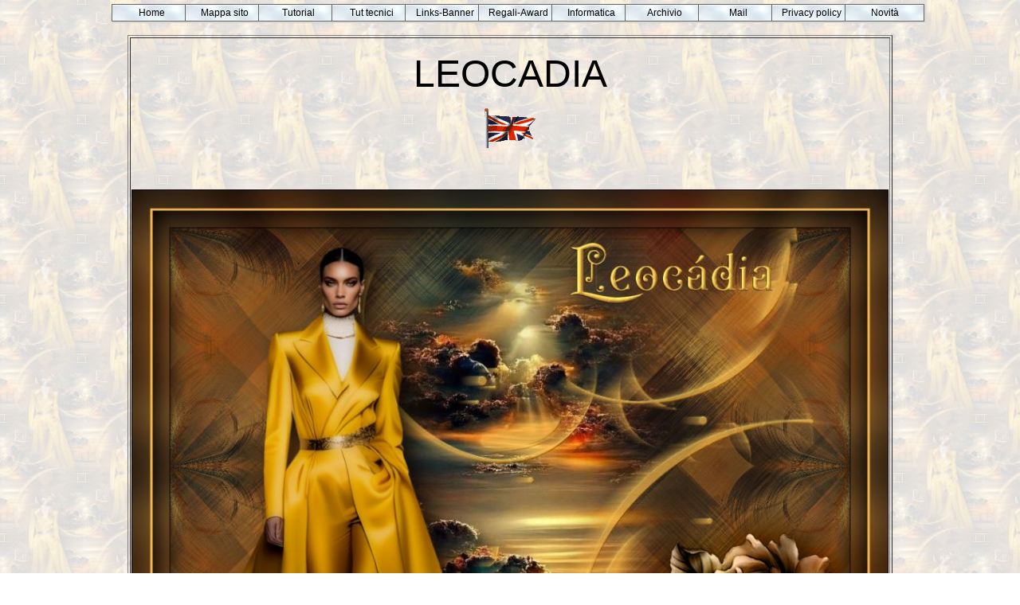

--- FILE ---
content_type: text/html
request_url: https://www.maidiregrafica.eu/tutorial/mariajose/mariajoseleocadiaeng.html
body_size: 3564
content:
<!DOCTYPE HTML PUBLIC "-//W3C//DTD HTML 4.01 Transitional//EN"
          "http://www.w3.org/TR/html4/loose.dtd">
<html>
<head>
<title>mariajoseleocadiaeng</title>
<meta http-equiv="title" content="Maidiregrafica">
<meta name="description" content="fare grafica con Paint Shop Pro e Animation Shop, tutorial tradotti da inglese, francese, tedesco, olandese, spagnolo e portoghese">
<meta name="Copyright" content="Pinuccia">
<meta name="revisit-after" content="1">
<meta http-equiv="Content-Type" content="text/html; charset=windows-1252">
<meta http-equiv="imagetoolbar" content="no">
<meta name="keywords" content="Maidiregrafica, Pinuccia, Paint Shop Pro, Animation Shop">
<meta name="viewport" content="width=device-width, initial-scale=1.0">
<br><br>

<script type="text/javascript" src="../../domdrag/dom-drag.js"></script>

<link rel="stylesheet" type="text/css" href="../../menu/menu_styles.css">
<script type="text/javascript" src="../../menu/coolmenu.js"></script>
        <script type="text/javascript" src="../../menu/menu_items.js"></script>
</head> 
<body background="leocadia/sfondo.jpg">
<script type="text/javascript">
        var m1 = new COOLjsMenu("menu1", MENU_ITEMS)
        </script>

<center>


<table width="950" border="1">
<tr>
<td>

 

<p align="center"><font face="Arial" size="7">LEOCADIA
<center><font face="Arial" size="5"><img src="../../mappasito/english.gif"> <br><br>
 
<p align="center"><font face="Arial" size="5"><img src="leocadia/leocadia.jpg" border="0" width="950"><br><br>

<p align="center"><font face="Arial" size="4"> 
<CENTER>Thanks Maria José for your invitation to translate your tutorial<br><br>
<a href="http://www.butterfly.adv.br/tutoriais/tags_24/tags_24/leocadia/leocadia.html" target="_blank"><img src="banner.jpg" border="0"></a></p> 

<p align="center"><font face="Arial" size="4"> 
<center>
<TABLE width=400 border=1 bordercolor="ff0000"><TR><TD>
<p align="center"><font face="Arial" size="4">
Clic and move the brush to follow the tutorial.<br><br>
<img id="example" src="../../domdrag/pennello.gif" style="position: relative" />
<script type="text/javascript">
Drag.init(document.getElementById("example"));
</script><br><br>
To print <br><img src="../../icone/qui.gif" border="0"><br>
<a href="javascript:print();"><img src="../../icone/stampante.png" border="0"></a>
</tr>
</td>
</table>
<br> 
<p align="center"><font face="Arial" size="4"> 
 
This tutorial has been translated with PSPX2 and PSPX3, but it can also be made using other versions of PSP.<br>
Since version PSP X4, Image>Mirror was replaced with Image>Flip Horizontal,<br>
and Image>Flip with Image>Flip Vertical, there are some variables.<br>
In versions X5 and X6, the functions have been improved by making available the Objects menu.<br>
In the latest version X7 command Image>Mirror and Image>Flip returned, but with new differences.<br>
See my schedule <a href="../../cosafare/cosafareriflettix5.html" target="_blank">here</a><br><br>
 
<br><b>

 
<img srC="../../mappasito/france.gif">French translation <a href="mariajoseleocadia.html">here</a><br>
<img srC="../../targhe-bottoni/versioni.png"> your versions <a href="mariajoseleocadiaversioni.html">ici</a><br></b>
 
<br><br>
  
 
<br><br>

For this tutorial, you will need:<br>
<a href="leocadia/leocadia.zip"><img srC="../../targhe-bottoni/material.png" border="0"></a><br>
For a mask thanks Ket.<br>
Image d'arrière plan - Pinterest<br>
(you find <a href="../../links/linkstubemakers.html" target="_blank">here</a> the links to the material authors' sites)
<br>
<br> 

  

 
<br><br>
<img srC="../../targhe-bottoni/pulsanteplugin.jpg" border="0"><br><br>
 
<i>consult, if necessary, my filter section <a href="../../paginafiltri/filtri.html" target="_blank">here</a><br></i>
Filters Unlimited 2.0 <a href="../../paginafiltri/u2.zip">here</a><br>
DSB Flux - Linea Transmission <a href="../../paginafiltri/dsb/dsbflux.zip">here</a><bR>
Mura's Seamless - Shift at Random, Emboss at Alpha <a href="../../paginafiltri/muraseamless/muraseamless.zip">here</a><bR>
Simple - Diamonds <a href="../../paginafiltri/simple.zip">here</a><bR>
Simple - Left Right Wrap (bonus) <a href="../../paginafiltri/simple/simplebonus.zip">here</a><br>
<i>Filters Mura's Seamless and Simple can be used alone or imported into Filters Unlimited.<br>
(How do, you see <a href="../../paginafiltri/importaunlimited.html">here</a>)<br>
If a plugin supplied appears with this icon <img src="../../strumenti/iconaunlimited.jpg"> it must necessarily be imported into Unlimited</i><br><br>





<img src="../../targhe-bottoni/divisoriomatita.png" border="0"><br><br>

You can change Blend Modes according to your colors.<br><br>
 
<img srC="../../targhe-bottoni/divisoriostilo.png"  border="0"><br><br> 

Copy the mask by Ket in the Masks Folder.<br><br>
Open the masque in PSP and minimize it with the reste of the material.<br><br> 


1. Set your foreground color to #fdbd4d, the only color used in this tutorial.<br><br>
<img srC="leocadia/colore.jpg"><br><br>
Open a new transparent image 1000 x 700 pixels.<br><br>
2. Selections>Select All.<br><br>
Open the background image <b>graficoD-MD</b> <img srC="leocadia/grafico.jpg"><br><br>
Edit>Copy.<br>
Go back to your work and go to Edit>Paste into Selection.<br>
Selections>Select None.<br><br>

3. Effects>Image Effects>Seamless Tiling.<br><br>
<img srC="../../strumenti/motivounico100eng.jpg"><bR><br>
4. Adjust>Blur>Gaussian Blur - radius 20.<br><br>
<img srC="../../strumenti/gaussiana20eng.jpg"><br><br>
5. Adjust>Add/Remove Noise>Add Noise.<bR><br>
<img srC="leocadia/noise.jpg"><br><br>
6. Effects>Plugins>DSB Flux - Linear Transmission.<br><br>
<img srC="leocadia/dsb.jpg"><br><br>
7. Effects>Plugins>Mura's Seamless - Shift at Random.<br><br>
<img srC="leocadia/seamless.jpg"><br><br>
8. Effects>Plugins>Simple - Diamonds<br>
This filter works without window; result<br><bR>
<img srC="leocadia/simple.jpg"><br><br>
9. Layers>Duplicate.<bR>
Image>Flip.<br>
Change the Blend Mode of this layer to Hard Light and reduce the opacity to 50%.<br><br>
<img srC="leocadia/palette.jpg"><br><br>
10. Layers>Merge>Merge visible.<br><br>
Layers>Duplicate.<bR><br> 
11. Effects>Reflection Effects>Kaleidoscope.<br><br>
<img srC="leocadia/kale.jpg"><br><br>
12. Effects>Plugins>Simple - Left Right Wrap<br>
This filter works without window; result<bR><br>
13. Layers>Load/Save Mask>Load Mask from Disk.<br>
Look for and load the mask <b>-.ketmaskdoblefadelateral</b><bR><br>
<img srC="leocadia/mask.jpg"><bR><br>
Layers>Merge>Merge Group.<br><br> 
14. Effects>Image Effects>Seamless Tiling.<br><br>
<img srC="../../strumenti/motivounicoav100eng.jpg"><bR><br>
15. Open the misted <b>mistedD-MJ</b> <img srC="leocadia/misted.jpg"><br><br>
Edit>Copy.<br>
Go back to your work and go to Edit>Paste as new layer.<br><br>
Layers>Arrange>Move Down<br>
(I didn't move this layer; see the palette at step 19)<bR><br>
16. Layers>New Raster Layer.<br>
Reduce the opacity of your Flood Fill Tool to 80%.<bR>
Flood Fill <img srC="../../strumenti/riempimentox.jpg"> the layer with your foreground color #fdbd4d.<br><br>
17. Layers>New Mask layer>From image<br>
Open the menu under the source window and you'll see all the files open.<br>
Select the mask <b>257a-mask-MJ</b><br><br>
<img srC="leocadia/mask2.jpg"><br><br>
Layers>Merge>Merge Group.<br><br> 
18. Effects>Plugins>Mura's Seamless - Emboss at Alpha, default settings.<br><br>
<img srC="leocadia/emboss.jpg"><br><br>
19. K key on the keyboard to activate your Pick Tool <img srC="../../strumenti/puntatore2.jpg"><br>
and set Position X: 255,00 and Position Y: 0,00.<br><br>
<img srC="leocadia/pick.jpg"><br><br>
M key to deselect the tool.<br><br>
Your tag and the layers - adapt Blend Mode and opacity to your liking.<br><bR> 
<img srC="leocadia/palette2.jpg"><br><br>
20. Open the woman tube <b>mariajoseMJ-331</b> <img srC="leocadia/tube.jpg"><br><br>
Edit>Copy.<br>
Go back to your work and go to Edit>Paste as new layer.<br><br>
Image>Resize, to 68%, resize all layers not checked.<bR>
Move <img srC="../../strumenti/spostamentox.jpg"> the tube to the left, or to your liking.<br><br>
Effects>3D Effects>Drop Shadow, at your choice.<br><br> 
21. Open the tube <b>rosaelly-MJ</b> <img srC="leocadia/deco.jpg"><br><br>
Edit>Copy.<br>
Go back to your work and go to Edit>Paste as new layer.<br><br>
Move <img srC="../../strumenti/spostamentox.jpg"> the tube at the bottom right, or to your liking.<br><br>
Effects>3D Effects>Drop Shadow, at your choice.<br><br> 
22. Open the texte <b>texto-leocadia</b> <img srC="leocadia/testo.jpg"><br><br>
Edit>Copy.<br>
Go back to your work and go to Edit>Paste as new layer.<br><br>
Move <img srC="../../strumenti/spostamentox.jpg"> the texte at the upper right, or to your liking.<br><br>
Effects>3D Effects>Drop Shadow, at your choice.<br><br> 
23. Image>Add borders, 1 pixel, symmetric, color black.<br><br>
24. Selections>Select All.<br><br>
<b>Edit>Copy</b><bR><br>
Image>Add borders, 25. pixels, symmetric, color white.<br><br> 
25. Selections>Invert.<br>
Edit>Paste into Selection.<br><br>
26. Adjust>Blur>Gaussian Blur - radius 20.<br><br>
<img srC="../../strumenti/gaussiana20eng.jpg"><br><br>
27. Effects>3D Effects>Drop Shadow, color black.<br><br>
<img srC="shadow08040.jpg"><br><br>
Keep selected.<br><br>
<b>Edit>Copy</b><br><br>
28. Selections>Select All.<br>
Image>Add borders, 30 pixels, symmetric, foreground color #fdbd4d.<bR><br>
29. Selections>Invert.<br>
Edit>Paste into Selection.<br><br>
Repeat Effects>3D Effects>Drop Shadow, same settings.<br><br>
Selections>Select None.<br><br> 
30. Sign your work on a new layer.<bR><bR>
Image>Add borders, 1 pixel, symmetric, color black.<br><br>

31. Image>Resize, 1000 pixels width, resize all layers checked.<br>
Save as jpg.<br><br>
 
For the tubes of this version thanks Naise M and Silvie<br><br>
<img src="leocadia/leocadia2.jpg" width="950"><br><br>
 
 
 
 <img src="../../targhe-bottoni/divisoriococcinella.png" alt="divisorio"><br><br><br>
If you have problems or doubts, or you find a not worked link, <br>
or only for tell me that you enjoyed this tutorial, write to me.<br>
 <br>
<p align="center"><font face="Verdana" size="4"> 30 March 2023<br><br>

<a href="https://www.contatoreaccessi.com" title="web counter"><img src="https://counter2.optistats.ovh/private/contatoreaccessi.php?c=th34dkzrfhfqb9jhkyfr2xukq49wesea" border="0" title="web counter" alt="web counter"></a>
 
<br><br>
</tr>
</td>
</table>
 <p align="center">
<a href="../../index.html"><img src="../../targhe-bottoni/bottoncinohome.jpg" border="0" alt="torna alla home page"></a> <a href="tutmariajose.html"><img src="../../targhe-bottoni/bottonemariajose.jpg" border="0"></a><br><br>

<a href="https://www.contatoreaccessi.com" title="contatore visite html"><img src="https://counter6.stat.ovh/private/contatoreaccessi.php?c=ul5alz1qsbj1y3s887j1rlecld5jldbt" border="0" title="contatore visite html" alt="contatore visite html" width="250"></a></p> 
</center>
</body>
</html>
